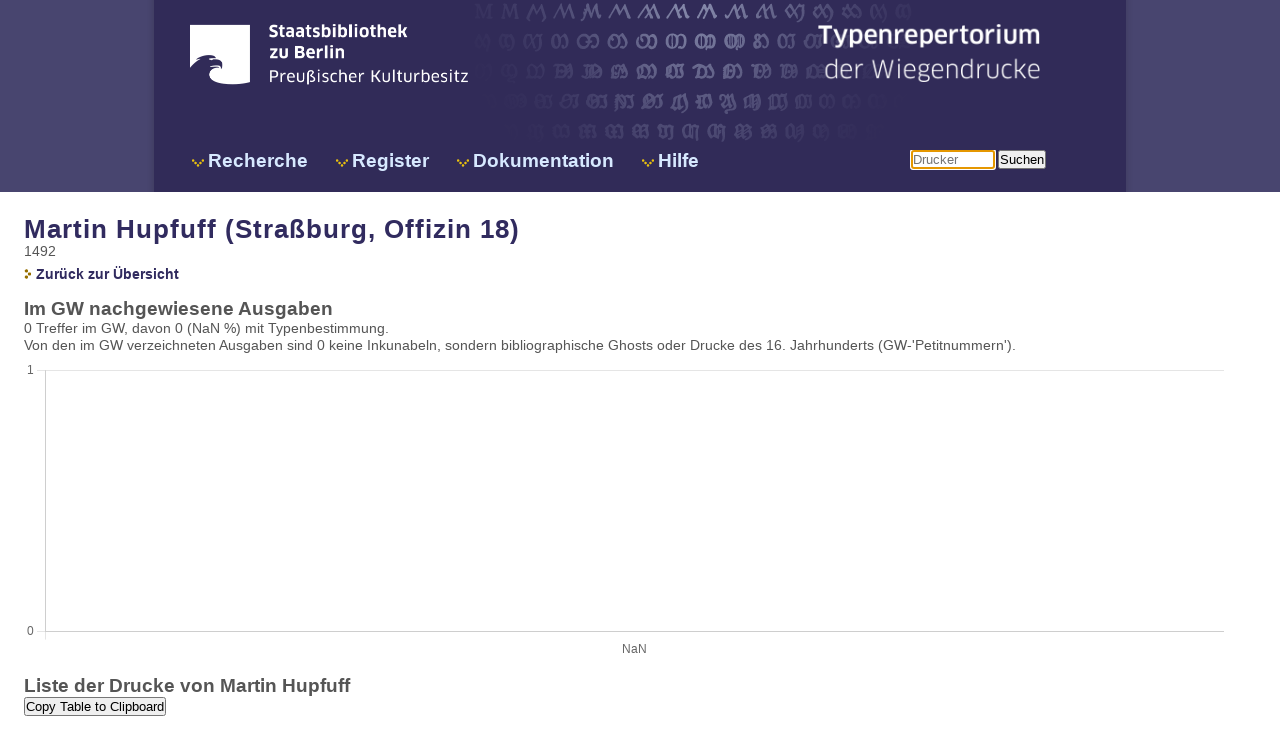

--- FILE ---
content_type: text/html;charset=utf-8
request_url: https://tw.staatsbibliothek-berlin.de/queries/editionlist.xql?mode=types&id=of0676
body_size: 3460
content:
<?xml version="1.0" encoding="UTF-8"?>
<!DOCTYPE html PUBLIC "-//W3C//DTD XHTML 1.1//EN" "http://www.w3.org/TR/xhtml11/DTD/xhtml11.dtd">
<html>
    <head>
        <script type="text/javascript" src="../js/tw.js"></script>
        <script type="text/javascript" src="../js/sorttable.js"></script>
        <script type="text/javascript" src="https://cdn.jsdelivr.net/npm/chart.js"></script>
        <title>TW - Drucke von of0676 (Martin Hupfuff)</title>
        <meta http-equiv="Content-Type" content="text/xhtml; charset=UTF-8" />
        <link rel="shortcut icon" href="../style/favicon.ico" />
        <link rel="icon" href="../style/favicon.ico" />
        <link rel="stylesheet" type="text/css" href="../style/sbb_main.css" />
        <link rel="stylesheet" type="text/css" href="../style/sbb_main.css" media="print" />
        <link rel="stylesheet" type="text/css" href="../style/sbb_styles.css" media="screen" />
        <link rel="stylesheet" type="text/css" href="../style/tw.css" />
    </head>
    <body>
        <div id="header-wrapper">
    
    <div id="header">
        <div class="top">
            <div class="ident">
                <div class="logo">
                    <a href="http://staatsbibliothek-berlin.de" target="_blank" title="Staatsbibliothek zu Berlin">
                        <img alt="Staatsbibliothek zu Berlin" src="../img/logo_sbb.png" />
                    </a>
                </div>
            </div>
            <div class="navigation-top">
                <a href="../html/index.xql" title="Typenrepertorium der Wiegendrucke">
                    <h1>Typenrepertorium der Wiegendrucke</h1>
                </a>
            </div>
            <div class="clear"></div>
        </div>
        <div class="navigation-main">
            <ul class="nav">
                <li class="first">
                    <a href="../html/searches.xql" onfocus="blurLink(this);">Recherche</a>
                    <ul>
                        <li>
                            <a href="../html/type.xql" onfocus="blurLink(this);">Suche nach Drucktypen</a>
                        </li>
                        <li>
                            <a href="../html/office.xql" onfocus="blurLink(this);">Suche nach Offizinen</a>
                        </li>
                        <li>
                            <a href="../html/material.xql" onfocus="blurLink(this);">Suche nach Initialen oder Druckermarken</a>
                        </li>
                        <li>
                            <a href="../html/gft.xql" onfocus="blurLink(this);">Suche GfT-Tafeln</a>
                        </li>
                        <li>
                            <a href="../html/map.xql" onfocus="blurLink(this);">Geographische Suche</a>
                        </li>
                    </ul>
                </li>
                <li>
                    <a href="../html/indexes.xql" onfocus="blurLink(this);">Register</a>
                    <ul>
                        <li>
                            <a href="../queries/alloffices.xql" onfocus="blurLink(this);">Alle Offizinen</a>
                        </li>
                        <li>
                            <a href="../html/alltypes.xql" onfocus="blurLink(this);">Alle Drucktypen</a>
                        </li>
                        <li>
                            <a href="../html/allinitials.xql" onfocus="blurLink(this);">Alle Initialen</a>
                        </li>
                        <li>
                            <a href="../html/allsignets.xql" onfocus="blurLink(this);">Alle Druckermarken</a>
                        </li>
                    </ul>
                </li>
                <li>
                    <a href="../html/contents.xql" onfocus="blurLink(this);">Dokumentation</a>
                    <ul>
                        <li>
                            <a href="../html/contents.xql" onfocus="blurLink(this);">Inhalt der Datenbank</a>
                        </li>
                        <li>
                            <a href="../html/haebler.xql" onfocus="blurLink(this);">Haeblers Einführung in das Typenrepertorium</a>
                        </li>
                        <li>
                            <a href="../html/mshapes.xql" onfocus="blurLink(this);">Die Tabelle der M- und Qu-Formen</a>
                        </li>
                    </ul>
                </li>
                <li class="last">
                    <a href="../html/help.xql" onfocus="blurLink(this);">Hilfe</a>
                </li>
            </ul>
            <div class="quicksearch">
                <form action="../queries/officequery.xql" method="get">
                    <input type="text" placeholder="Drucker" name="printer" autofocus="true" />
                    <button type="submit">Suchen</button>
                </form>
            </div>
        </div>
    </div>
</div>
        <div class="content">
            <div class="editionlist">
                <h2><a href="https://tw.staatsbibliothek-berlin.de/of0676">Martin Hupfuff (Straßburg, Offizin 18)</a></h2>
                <div class="para"><span class="existdate">1492</span></div>
                <div class="para"><a class="intern" href="https://tw.staatsbibliothek-berlin.de/of0676">Zurück zur Übersicht</a></div>
                <div id="content" style="width:1200px;">
                    <h3>Im GW nachgewiesene Ausgaben</h3>
                    <div class="para">0 Treffer im GW, davon 0 (NaN %) mit Typenbestimmung.<br />Von den im GW verzeichneten Ausgaben sind 0 keine Inkunabeln, sondern bibliographische Ghosts oder Drucke des 16. Jahrhunderts (GW-'Petitnummern').</div>
                    <canvas id="myChart" style="width:1200px;height:300px;"></canvas>
                </div>
                <div class="content">
                    <h3>Liste der Drucke von Martin Hupfuff</h3><input type="button" id="btnCopy" value="Copy Table to Clipboard" onClick="copytable('editionlist')" />
                    <table class="editionlist" id="editionlist">
                        <thead>
                            <tr>
                                <th scope="col" class="gwid">GW-Nr <input type="button" title="Petit-Nummern ausblenden" id="filterXp" class="filterOff" onclick="toggleFilterXp()" /></th>
                                <th scope="col" class="title">Titel</th>
                                <th scope="col" class="format">Format</th>
                                <th scope="col" class="size">Umfang</th>
                                <th scope="col" class="year">Jahr</th>
                                <th scope="col" class="repros">Digitalisat(e) <input type="button" title="Nur Drucke mit Digitalisat anzeigen" id="filterrepros" class="filterOff" onclick="toggleFilter('repros')" /></th>
                            </tr>
                        </thead>
                        <tbody></tbody>
                    </table>
                </div>
                <h4>Erläuterungen</h4>
                <div class="para">
                    <ul>
                        <li>Die Daten sind aus dem aktuellen Stand des
                        <a class="extern" href="https://www.gesamtkatalogderwiegendrucke.de">Gesamtkatalog der Wiegendrucke</a> (GW) extrahiert. Bitte beachten Sie, dass die mit "M" 
                        beginnenden Nummern aus dem GW-Manuskript übernommen und noch nicht endgültig bearbeitet sind. Hier fehlen z.T. Daten zu Typen bzw. typographischem Material, Druckerzuweisungen und Datierungen 
                        können sich noch ändern, und die Verzeichnung bibliographischer Ghosts ist in diesem Bereich nicht ausgeschlossen.</li>
                        <li>Falls Namensansetzungen in GW und TW voneinander abweichen, werden möglicherweise keine oder nicht alle Drucke gefunden. 
                        Sollten Ihnen Fehler oder Unstimmigkeiten auffallen, wenden Sie sich bitte gerne an die <a href="mailto:gw@sbb.spk-berlin.de">GW-Redaktion</a>.
                    </li>
                        <li>Farbig unterlegte Felder bedeuten, dass im GW für den entsprechenden Druck bereits Typen bzw. Initialen bestimmt worden sind. 
                        Die grün markierten Typen werden im Druck verwendet, die rot markierten Typen nicht.</li>
                        <li>Weiß unterlegte Felder bedeuten, dass für den Druck im GW noch keine Typen und Initialen bestimmt wurden.</li>
                        <li>Die Liste ist chronologisch sortiert. Drucke, die im GW noch ohne Druckdatum verzeichnet sind, stehen am Ende der Liste.</li>
                        <li>Für die Weiterverarbeitung der Daten (z.B. in Excel) können Sie die Tabelle ohne die Formatierungen in die Zwischenablage kopieren.</li>
                    </ul>
                </div>
                <div class="para"><br /></div>
            </div>
        </div>
        <div>
            <script type="text/javascript">const labels = ['NaN'];const data = {
                    labels: labels,
                    datasets: [{
                      label: '',
                      backgroundColor: 'rgb(0, 0, 0)',
                      borderColor: 'rgb(255, 255, 255)',
                      data: [0],
                        }]
                      };</script>
            <script type="text/javascript">
                var chart = new Chart(myChart, {
                type: 'bar',
                data: data,
                options: {
                    scales: {
                        y: {
                            type: 'linear',
                            ticks: {
                                precision: 0, 
                                stepSize: 1
                            }
                        }
                    }, 
                    
                    plugins: {
                    legend: {
                    display: false
                    }
                    }
                }
                
                });
            </script>
        </div>
        <div id="footer-wrapper">
    <div id="footer">
        <div class="sbb">
            <div class="link-list-container">
                <div class="link-list left">
                    <ul class="linklist">
                        <li>
                            <a href="../html/help.xql">Hilfe</a>
                        </li>
                    </ul>
                </div>
                <div class="link-list left">
                    <ul class="linklist">
                        <li>
                            <a href="../html/contents.xql">Dokumentation</a>
                        </li>
                    </ul>
                </div>
            </div>
            <div class="link-list-container right">
                <div class="link-list left">
                    <ul class="linklist">
                        <li>
                            <a href="../html/kontakt.xql">Kontakt</a>
                        </li>
                        <li>
                            <a href="http://www.gesamtkatalogderwiegendrucke.de/" target="_blank">Gesamtkatalog der Wiegendrucke</a>
                        </li>
                        <li>
                            <a href="http://staatsbibliothek-berlin.de/die-staatsbibliothek/abteilungen/handschriften/inkunabeln-wiegendrucke/" target="_blank">Inkunabelreferat der SBB</a>
                        </li>
                    </ul>
                </div>
                <div class="link-list left">
                    <ul class="linklist">
                        <li>
                            <a href="https://staatsbibliothek-berlin.de/extras/allgemeines/impressum/datenschutz-privacy-policy">Datenschutz</a>
                        </li>
                    </ul>
                </div>
                <div class="link-list"></div>
                <div style="clear: both;"></div>
            </div>
            <div class="clear"></div>
        </div>
        
        <div class="spk">
            <div class="logo-spk">
                <a href="http://hv.spk-berlin.de" title="Stiftung Preussischer Kulturbesitz" style="background: none; padding: 0" target="_blank">
                    <img src="../zentrale_seiten/gfx/logo_spk.png" alt="SPK" />
                </a>
            </div>
            <div class="link-list-container-spk">
                <ul class="linklist">
                    <li>
                        <a href="http://www.smb.museum" target="_blank">Staatliche Museen zu
                    Berlin</a>
                    </li>
                    <li>
                        <a href="http://staatsbibliothek-berlin.de" target="_blank">Staatsbibliothek zu
                    Berlin</a>
                    </li>
                    <li>
                        <a href="http://www.gsta.spk-berlin.de" target="_blank">Geheimes Staatsarchiv
                    PK</a>
                    </li>
                    <li>
                        <a href="http://www.iai.spk-berlin.de" target="_blank">Ibero-Amerikanisches
                    Institut</a>
                    </li>
                    <li>
                        <a href="http://www.sim.spk-berlin.de" target="_blank">Staatliches Institut für
                    Musikforschung</a>
                    </li>
                </ul>
            </div>
        </div>
        <div class="clear"></div>
    </div>
    <script type="text/javascript">
        var _paq = window._paq || [];
        _paq.push(['trackPageView']);
        _paq.push(['enableLinkTracking']);
        
        (function() {
        var u="https://webstats.sbb.berlin/";
        _paq.push(['setTrackerUrl', u+'matomo.php']);
        _paq.push(['setSiteId', '8']);
        var d=document, g=d.createElement('script'), s=d.getElementsByTagName('script')[0];
        g.type='text/javascript'; g.async=true; g.defer=true; g.src=u+'matomo.js'; s.parentNode.insertBefore(g,s);
        })();
    </script>
</div>
    </body>
</html>

--- FILE ---
content_type: text/css; charset=UTF-8
request_url: https://tw.staatsbibliothek-berlin.de/style/sbb_main.css
body_size: 6043
content:
html{
    height:100%;
    margin:0 0 1px 0;
    padding:0;
}
body{
    height:100%;
    margin:0 0 1px 0;
    padding:0;
    color:#555555;
    font-size:14px;
    font-family:Calibri, "PT Sans", "Lucida Grande", Arial, sans-serif;
    line-height:17px;
}

/* Reset CSS definitions */
*{
    margin:0;
    padding:0;
}
img{
    border:0;
}

/* Main container */
div#container{
    background:#808080;
}

/* Main part wrapper */
div#header-wrapper{
    background:url(../zentrale_seiten/gfx/header_background_shadow.png) repeat-y center #48456f;
}
div#preface-top-wrapper{
    background:url(../zentrale_seiten/gfx/preface_background_shadow.png) repeat-y center #f5f3ef;
}
div#main-wrapper{
    background:url(../zentrale_seiten/gfx/main_background_shadow.png) repeat-y center #fff;
}
div#preface-bottom-wrapper{
    background:url(../zentrale_seiten/gfx/preface_background_shadow.png) repeat-y center #f5f3ef;
}
div#footer-wrapper{
    background:url(../zentrale_seiten/gfx/footer_background_shadow.png) repeat-y center #48456f;
}

/* Main part container */
div#header{
    width:906px;
    height:264px;
    margin:0 auto;
    padding:0 30px 0 36px;
    background:url(../zentrale_seiten/gfx/header.png) no-repeat #312b58;
    color:#f5f3ef;
    font-size:12px;
    line-height:17px;
}
div#preface-top{
    width:906px;
    height:32px;
    margin:0 auto;
    padding:0 30px 0 36px;
    background:#efebe4;
    line-height:30px;
    overflow:hidden;
}
div#main{
    width:906px;
    margin:0 auto;
    padding:24px 30px 40px 36px;
    background:#fff;
}
div#preface-bottom{
    width:972px;
    height:16px;
    margin:0 auto;
    background:#efebe4;
}
div#footer{
    width:906px;
    margin:0 auto;
    padding:28px 30px 36px 36px;
    background:#312b58;
    color:#ffffff;
    font-size:12px;
    line-height:14px;
}

/* Link definitions */
a{
    color:#312b5f;
    font-weight:bold;
    text-decoration:none;
}
a:hover,
a.active{
    color:#966f00;
}

div#header a,
div#footer a{
    color:#d7e9ff;
}
div#header a:hover,
div#footer a:hover{
    color:#ebc20d;
}
div#header div.top div.search a.search{
    display:block;
    float:left;
    width:28px;
    height:28px;
    background:url(../zentrale_seiten/gfx/icon_suche.png) no-repeat scroll 0 0 transparent;
}
div#header div.top div.search a.search:hover{
    background:url(../zentrale_seiten/gfx/icon_suche_hover.png) no-repeat scroll 0 0 transparent;
}
/*div.content a.h3 { background: url(../zentrale_seiten/gfx/icon_link_uebersichtsseite_18x18.png) no-repeat scroll 100% 2px transparent; padding: 0 20px 0 0; }*/
div.content h3 a,
div.content-no-sidebar h3 a{
    background:url(../zentrale_seiten/gfx/icon_link_uebersichtsseite_18x18.png) no-repeat scroll 100% 4px transparent;
    padding:0 20px 0 0;
}
/*div.content a.intern { padding: 0 0 0 16px; background: url(../gfx/icon_link-intern_14x14.png) no-repeat scroll 0 1px transparent; }*/
div.content a.intern,
div.content-no-sidebar a.intern{
    padding:0 0 0 12px;
    background:url(../zentrale_seiten/gfx/icon_link-intern_14x14.png) no-repeat scroll -4px 1px transparent;
}
div.content a.intern.newstitle,
div.content-no-sidebar a.intern.newstitle{
    display:block;
    margin:10px 0 18px 0;
}
div.content a.extern,
div.content-no-sidebar a.extern{
    padding:0 0 0 12px;
    background:url(../zentrale_seiten/gfx/icon_link-extern_14x14.png) no-repeat scroll -3px 2px transparent;
}
div.content a.dropdown,
div.content-no-sidebar a.dropdown,
div.content a.down,
div.content-no-sidebar a.down{
    padding:0 0 0 14px;
    background:url(../zentrale_seiten/gfx/icon_link-dropdown_14x14.png) no-repeat scroll -2px 1px transparent;
}
div.content a.mail,
div.content-no-sidebar a.mail{
    padding:0 0 0 16px;
    background:url(../zentrale_seiten/gfx/icon_link-email_14x14.png) no-repeat scroll -1px 1px transparent;
}
div.content a.pdf,
div.content-no-sidebar a.pdf{
    padding:0 0 0 14px;
    background:url(../zentrale_seiten/gfx/icon_link-pdf_14x14.png) no-repeat scroll -2px 1px transparent;
}
div.content a.audio,
div.content-no-sidebar a.audio{
    padding:0 0 0 14px;
    background:url(../zentrale_seiten/gfx/icon_link-audio_14x14.png) no-repeat scroll -2px 1px transparent;
}
div.content a.video,
div.content-no-sidebar a.video{
    padding:0 0 0 14px;
    background:url(../zentrale_seiten/gfx/icon_link-video_14x14.png) no-repeat scroll -2px 1px transparent;
}
div.content a.download,
div.content-no-sidebar a.download{
    padding:0 0 0 14px;
    background:url(../zentrale_seiten/gfx/icon_link-file_14x14.png) no-repeat scroll -2px 1px transparent;
}
/*div.sidebar a.intern { padding: 0 0 0 13px; background: url(../gfx/icon_link-intern_11x11.png) no-repeat scroll 0 1px transparent; }*/
div.sidebar a.intern{
    padding:0 0 0 11px;
    background:url(../zentrale_seiten/gfx/icon_link-intern_11x11.png) no-repeat scroll -2px 1px transparent;
}
/*div.sidebar a.extern { padding: 0 0 0 13px; background: url(../gfx/icon_link-extern_11x11.png) no-repeat scroll 0 1px transparent; }*/
div.sidebar a.extern{
    padding:0 0 0 11px;
    background:url(../zentrale_seiten/gfx/icon_link-extern_11x11.png) no-repeat scroll -2px 1px transparent;
}
/*div.sidebar a.pdf { padding: 0 0 0 13px; background: url(../gfx/icon_link-pdf_11x11.png) no-repeat scroll 0 1px transparent; }*/
div.sidebar a.mail{
    padding:0 0 0 14px;
    background:url(../zentrale_seiten/gfx/icon_link-email_11x11.png) no-repeat scroll 0 1px transparent;
}
div.sidebar a.pdf{
    padding:0 0 0 12px;
    background:url(../zentrale_seiten/gfx/icon_link-pdf_11x11.png) no-repeat scroll -1px 1px transparent;
}
div.sidebar a.audio{
    padding:0 0 0 12px;
    background:url(../zentrale_seiten/gfx/icon_link-audio_11x11.png) no-repeat scroll -1px 1px transparent;
}
div.sidebar a.video{
    padding:0 0 0 12px;
    background:url(../zentrale_seiten/gfx/icon_link-video_11x11.png) no-repeat scroll -1px 1px transparent;
}
div.sidebar a.download{
    padding:0 0 0 12px;
    background:url(../zentrale_seiten/gfx/icon_link-file_11x11.png) no-repeat scroll -1px 1px transparent;
}
div.sidebar a.dropdown,
div.sidebar a.down{
    display:block;
    margin:0 0 0 8px;
    padding:0 0 0 13px;
    background:url(../zentrale_seiten/gfx/icon_link-dropdown_11x11.png) no-repeat scroll 0 1px transparent;
}
/*div.sidebar a.footer { padding: 0 0 0 13px; background: url(../gfx/icon_link-footer_11x11.png) no-repeat scroll 0 1px transparent; }*/
div.sidebar a.jump{
    padding:0 0 0 11px;
    background:url(../zentrale_seiten/gfx/icon_link-footer_11x11.png) no-repeat scroll -2px 1px transparent;
}
/*div#footer a { padding: 0 0 0 13px; background: url(../gfx/icon_link-in-footer_11x11.png) no-repeat scroll 0 3px transparent; }*/
div#main div.sidebar div.social a.icon{
    display:block;
    float:left;
    margin:0 4px 0 0;
}
div#footer a{
    padding:0 0 0 11px;
    background:url(../zentrale_seiten/gfx/icon_link-in-footer_11x11.png) no-repeat scroll -2px 1px transparent;
}

/* Headline definitions */
h1{
    color:#312b58;
    font-size:32px;
    font-weight:bold;
    line-height:38px;
    letter-spacing:1px;
}
h2{
    color:#312b58;
    font-size:26px;
    font-weight:bold;
    line-height:26px;
    letter-spacing:1px;
}
h3{
    font-size:19px;
    font-weight:bold;
    line-height:21px;
}
h4{
    font-size:15px;
    font-weight:bold;
    line-height:17px;
    margin:0 0 8px 0;
}
h5{
    font-weight:bold;
}

h2.dep-hw{
    background:url(../zentrale_seiten/gfx/icon_abteilung-handschriften.png) no-repeat scroll 0 0 transparent;
    padding:0 0 0 44px;
    line-height:36px;
}
h2.dep-hp{
    background:url(../zentrale_seiten/gfx/icon_abteilung-druck.png) no-repeat scroll 0 0 transparent;
    padding:0 0 0 44px;
    line-height:36px;
}
h2.dep-c{
    background:url(../zentrale_seiten/gfx/icon_abteilung-karten.png) no-repeat scroll 0 0 transparent;
    padding:0 0 0 44px;
    line-height:36px;
}
h2.dep-cay{
    background:url(../zentrale_seiten/gfx/icon_abteilung-jugendbuch.png) no-repeat scroll 0 0 transparent;
    padding:0 0 0 44px;
    line-height:36px;
}
h2.dep-m{
    background:url(../zentrale_seiten/gfx/icon_abteilung-noten.png) no-repeat scroll 0 0 transparent;
    padding:0 0 0 44px;
    line-height:36px;
}
h2.dep-o{
    background:url(../zentrale_seiten/gfx/icon_abteilung-orient.png) no-repeat scroll 0 0 transparent;
    padding:0 0 0 44px;
    line-height:36px;
}
h2.dep-ea{
    background:url(../zentrale_seiten/gfx/icon_abteilung-asien.png) no-repeat scroll 0 0 transparent;
    padding:0 0 0 44px;
    line-height:36px;
}
h2.dep-ee{
    background:url(../zentrale_seiten/gfx/icon_abteilung-osteuropa.png) no-repeat scroll 0 0 transparent;
    padding:0 0 0 44px;
    line-height:36px;
}
h2.dep-np{
    background:url(../zentrale_seiten/gfx/icon_abteilung-zeitungen.png) no-repeat scroll 0 0 transparent;
    padding:0 0 0 44px;
    line-height:36px;
}

div.content h3{
    margin:0 0 10px 0;
}
div.home div.content div.more-wrapper h3{
    border-bottom:1px solid #c1c1c1;
    padding:0 0 10px 0;
}
div.sidebar h1{
    color:#555555;
    font-size:16px;
    font-weight:bold;
    line-height:18px;
    letter-spacing:normal;
    margin:0 0 12px 0;
}
div.sidebar h2{
    color:#555555;
    font-size:13px;
    font-weight:bold;
    line-height:14px;
    letter-spacing:normal;
    margin:4px 0 6px 0;
}
div.sidebar h3{
    color:#555555;
    font-weight:bold;
}
div#footer h1{
    color:#f5f3ef;
    font-size:15px;
    font-weight:bold;
    line-height:17px;
    letter-spacing:normal;
}

/*div#container.home h3 { padding: 0 0 40px 0; }*/

/* Misc definitions */
hr{
    color:transparent;
    background:transparent;
    border:0;
    border-bottom:1px solid #c1c1c1;
    height:0px;
    margin:0 0 11px 0;
}
hr.light{
    color:transparent;
    background:transparent;
    border:0;
    border-bottom:1px solid #888cac;
    height:0px;
}
div.sidebar hr{
    margin:16px 0 16px 0;
}
div.sidebar hr.top{
    margin:20px 0 16px 0;
}
div.sidebar span.dropdown{
    line-height:20px;
    vertical-align:top;
}
div.sidebar dl{
    margin-bottom:0 !important;
}
div#footer hr.light{
    margin-bottom:22px;
}
p.bold{
    font-weight:bold;
}
p.search-label{
    float:left;
    font-size:18px;
    font-weight:bold;
} /* header mod */
div#container.home div.content p.info{
    margin:10px 0 16px 0;
}
div#container.home div.content div.linkblock{
    margin:0 0 24px 0;
}
label.search{
    color:#d7e9ff;
    font-size:14px;
    font-weight:bold;
    line-height:normal;
    letter-spacing:normal;
    margin:0 12px 0 0;
}
ul.linklist{
    list-style-type:none;
}
div#footer ul.linklist{
    line-height:15px;
}

div.navigation-top ul.linklist li{
    line-height:17px;
    margin:0;
}
div.navigation-top ul.linklist li.first{
    line-height:10px;
    margin:0 0 3px 0;
}
div.navigation-top ul.linklist li.last{
    line-height:17px;
    margin:3px 0 0 0;
}

ul.linklist.sidebar{
    margin:0 0 12px 0;
}
ul.linklist.sidebar li{
    margin:0 0 6px 0;
}
ul.linklist.sidebar li.last{
    margin:0;
}
ul.linklist.sidebar-last{
    margin:0 0 16px 0;
}

.invisible{
    display:none;
}
.unsichtbar{
    display:none;
}
.clear{
    clear:both;
}

/* Formulare und Eingabemasken */
label{
    cursor:pointer;
}
label.search:hover{
    color:#ebc20d;
}
input{
    font-family:Calibri, "PT Sans", "Lucida Grande", Arial, sans-serif;
}
input[type = "submit"]{
    background:none repeat scroll 0 0 #f5f3ef;
    border:1px dotted #312b5f;
    color:#312b5f;
    font-size:14px;
    font-weight:bold;
    cursor:pointer;
    padding:2px;
}
input[type = "reset"]{
    background:none repeat scroll 0 0 #f5f3ef;
    border:1px dotted #312b5f;
    color:#312b5f;
    font-size:14px;
    font-weight:bold;
    cursor:pointer;
    padding:2px;
}
fieldset{
    padding:8px;
    border:1px solid #c1c1c1;
}

div.content form,
div.content-no-sidebar form{
    margin:0 0 20px 0;
}
select.selectsearchfilms{
    display:inline;
    margin:0;
    max-width:100px;
}
input.phrasesearchfilms{
    display:inline;
    width:300px;
    margin:0 0 0 10px;
}
input.submitsearchfilms{
    display:inline;
    margin:0 0 0 10px;
}
select.selectchoosefilms{
    display:inline;
    margin:0 0 10px 0;
    max-width:300px;
}
input.submitchoosefilms{
    display:inline;
    margin:0 0 10px 0;
}

select.selectsearchtitles{
    display:inline;
    margin:0;
    max-width:100px;
}
input.phrasesearchtitles{
    display:inline;
    width:300px;
    margin:0;
}
input.submitsearchtitles{
    display:inline;
    margin:0 0 0 10px;
}
select.selectchoosetitles{
    display:inline;
    margin:0 0 10px 0;
    max-width:300px;
}
input.submitchoosetitles{
    display:inline;
    margin:0 0 10px 0;
}
input.submitchoosersbm{
    display:inline;
    margin:10px 0 0 -5px;
}

#searchProtocols{
    border:1px solid #c1c1c1;
    padding:10px 10px 10px 10px;
}
#searchProtocols p{
    padding:0 0 10px 0 !important;
    margin:0 !important;
}
#searchProtocols form{
    padding:0 0 6px 0 !important;
    margin:0 !important;
}
#chooseProtocols{
    border:1px solid #c1c1c1;
    padding:10px 10px 10px 10px;
    margin:0 0 20px 0;
}
#chooseProtocols p{
    padding:0 0 10px 0 !important;
    margin:0 !important;
}
#chooseProtocols form{
    padding:0 !important;
    margin:0 !important;
}
#chooseProtocols label{
    display:inline-block !important;
}
* + html #chooseProtocols label{
    margin:-27px 0 0 0;
} /* Fool around with Internet Exploder 7 */

/* Searchform for topographical cartographies plugin. */
input.phrasetopo{
    display:inline;
    width:350px;
}
input.submittopo{
    display:inline;
    margin:0 0 0 10px;
}
/* Upload form for topographical cartographies upload tool. */
input.csv{
    display:inline;
}
input.submitcsv{
    display:inline;
    margin:0 0 0 10px;
}



/* Tabellen */
.contenttable{
    border-collapse:collapse;
    margin:0 0 11px 1px;
}
.contenttable-0 th{
    border:1px solid #c1c1c1;
    font-weight:normal;
    text-align:left;
    background-color:#f5f3ef;
    padding:3px 2px 3px 2px;
}
.contenttable-0 td{
    border:1px solid #c1c1c1;
    padding:3px 2px 3px 2px;
}
.contenttable-1{
    width:99%;
}
.contenttable-1 th{
    border:1px solid #c1c1c1;
    font-weight:normal;
    text-align:left;
    background-color:#f5f3ef;
    padding:3px 2px 3px 2px;
}
.contenttable-1 td{
    border:1px solid #c1c1c1;
    padding:3px 2px 3px 2px;
}
.contenttable-2 th{
    font-weight:normal;
    text-align:left;
    background-color:#f5f3ef;
    padding:3px 2px 3px 2px;
}
.contenttable-2 td{
    padding:3px 2px 3px 2px;
}
.contenttable-3{
    width:99%;
}
.contenttable-3 th{
    font-weight:normal;
    text-align:left;
    background-color:#f5f3ef;
    padding:3px 2px 3px 2px;
}
.contenttable-3 td{
    padding:3px 2px 3px 2px;
}

.tx-sbbhandwritings-pi1 table{
    border:1px solid #c1c1c1;
}
.tx-sbbhandwritings-pi1 table td{
    border:1px solid #c1c1c1;
}
.tx-sbbhandwritings-pi2 table{
    border:1px solid #c1c1c1;
}
.tx-sbbhandwritings-pi2 table td{
    border:1px solid #c1c1c1;
}
.hw-specialtable{
    border-collapse:collapse;
    margin:0 0 11px 1px;
}
.hw-specialtable-0 th{
    border:1px solid #c1c1c1;
    font-weight:normal;
    text-align:left;
    background-color:#f5f3ef;
    padding:3px 2px 3px 2px;
}
.hw-specialtable-0 td{
    border:1px solid #c1c1c1;
    padding:3px 2px 3px 2px;
}
.hw-specialtable-1{
    width:99%;
}
.hw-specialtable-1 th{
    border:1px solid #c1c1c1;
    font-weight:normal;
    text-align:left;
    background-color:#f5f3ef;
    padding:3px 2px 3px 2px;
}
.hw-specialtable-1 td{
    border:1px solid #c1c1c1;
    padding:3px 2px 3px 2px;
}
.hw-specialtable-2 th{
    font-weight:normal;
    text-align:left;
    background-color:#f5f3ef;
    padding:3px 2px 3px 2px;
}
.hw-specialtable-2 td{
    padding:3px 2px 3px 2px;
}
.hw-specialtable-3{
    width:99%;
}
.hw-specialtable-3 th{
    font-weight:normal;
    text-align:left;
    background-color:#f5f3ef;
    padding:3px 2px 3px 2px;
}
.hw-specialtable-3 td{
    padding:3px 2px 3px 2px;
}

.tx_sbbcartography_pi1 table{
    border:1px solid #c1c1c1;
}
.tx_sbbcartography_pi1 table td{
    border:1px solid #c1c1c1;
}
.nd-specialtable{
    border-collapse:collapse;
    margin:0 0 11px 1px;
}
.nd-specialtable-0{
    width:99%
}
/*.nd-specialtable-0 th a.down:link, .nd-specialtable-0 th a.down:visited { background: url(../zentrale_seiten/zeitungsabteilung/pix/pfeil_menue_down_639A9C.gif) -2px 4px no-repeat; padding: 0 0 0 12px; }*/
.nd-specialtable-0 th{
    border:1px solid #c1c1c1;
    font-weight:normal;
    text-align:left;
    background-color:#f5f3ef;
    padding:3px 2px 3px 2px;
    vertical-align:top;
}
.nd-specialtable-0 td{
    border:1px solid #c1c1c1;
    padding:3px 2px 3px 2px;
    vertical-align:top;
}
.nd-specialtable-1{
    border:1px solid #c1c1c1;
    width:100%;
}
.nd-specialtable-1 th{
    border:0;
    font-weight:normal;
    text-align:left;
    background-color:#f5f3ef;
    padding:3px 2px 3px 2px;
}
.nd-specialtable-1 td{
    border:0;
    padding:3px 2px 3px 2px;
}
.nd-specialtable-2{
    border-collapse:collapse;
    width:100%;
    padding:0;
    margin:0;
}
.nd-specialtable-2 th{
    border:0;
    font-weight:normal;
    text-align:left;
    background-color:#f5f3ef;
    padding:0;
}
.nd-specialtable-2 td{
    border:0;
    padding:0;
}
.nd-specialtable-3{
    width:99%;
}
.nd-specialtable-3 th{
    font-weight:normal;
    text-align:left;
    background-color:#f5f3ef;
    padding:3px 2px 3px 2px;
}
.nd-specialtable-3 td{
    padding:3px 2px 3px 2px;
}

.nd-specialtable-sub1{
    border:1px solid #c1c1c1;
    background-color:#cecfce !important;
}
.nd-specialtable-sub2{
    border:1px solid #c1c1c1;
    background-color:#efefef !important;
}
.nd-specialtable-sub3{
    padding:0 !important;
    margin:0 !important;
}
.nd-specialtable-sub4{
    height:1px;
    background-color:#efefef !important;
}

.rsbm-full{
    border:0;
    border-collapse:collapse;
    margin:0 0 11px 1px;
    width:99%;
}
.rsbm-full th{
    border:0;
    font-weight:normal;
    text-align:left;
    background-color:#fff;
    padding:3px 2px 3px 2px;
}
.rsbm-full td{
    border:1px solid #c1c1c1;
    font-weight:normal;
    background-color:#fff;
    padding:3px 2px 3px 2px;
}
.rsbm-full td.rsbm-full-left{
    background-color:#efefef;
    width:160px;
}

.tx-sbbnewacquisitions-pi1 table{
    border:1px solid #c1c1c1;
}
.tx-sbbnewacquisitions-pi1 table td{
    border:1px solid #c1c1c1;
}
.aquisitiontable{
    border-collapse:collapse;
    margin:0 0 11px 1px;
}
.aquisitiontable-0 th{
    border:1px solid #c1c1c1;
    font-weight:normal;
    text-align:left;
    background-color:#f5f3ef;
    padding:3px 2px 3px 2px;
}
.aquisitiontable-0 td{
    border:1px solid #c1c1c1;
    padding:3px 2px 3px 2px;
}
.aquisitiontable-1{
    width:99%;
}
.aquisitiontable-1 th{
    border:1px solid #c1c1c1;
    font-weight:normal;
    text-align:left;
    background-color:#f5f3ef;
    padding:3px 2px 3px 2px;
}
.aquisitiontable-1 td{
    border:1px solid #c1c1c1;
    padding:3px 2px 3px 2px;
}
.aquisitiontable-2 th{
    font-weight:normal;
    text-align:left;
    background-color:#f5f3ef;
    padding:3px 2px 3px 2px;
}
.aquisitiontable-2 td{
    padding:3px 2px 3px 2px;
}
.aquisitiontable-3{
    width:99%;
}
.aquisitiontable-3 th{
    font-weight:normal;
    text-align:left;
    background-color:#f5f3ef;
    padding:3px 2px 3px 2px;
}
.aquisitiontable-3 td{
    padding:3px 2px 3px 2px;
}

.tx_sbbcartography_pi1 table{
    border:1px solid #c1c1c1;
}
.tx_sbbcartography_pi1 table td{
    border:1px solid #c1c1c1;
}
.cd-specialtable{
    border-collapse:collapse;
    margin:0 0 11px 1px;
}
.cd-specialtable-0 th{
    border:1px solid #c1c1c1;
    font-weight:normal;
    text-align:left;
    background-color:#f5f3ef;
    padding:3px 2px 3px 2px;
}
.cd-specialtable-0 td{
    border:1px solid #c1c1c1;
    padding:3px 2px 3px 2px;
}
.cd-specialtable-1{
    width:99%;
}
.cd-specialtable-1 th{
    border:1px solid #c1c1c1;
    font-weight:normal;
    text-align:left;
    background-color:#f5f3ef;
    padding:3px 2px 3px 2px;
}
.cd-specialtable-1 td{
    border:1px solid #c1c1c1;
    padding:3px 2px 3px 2px;
}
.cd-specialtable-2{
    width:99%;
    padding:0;
    margin:0;
}
.cd-specialtable-2 th{
    border:0;
    font-weight:normal;
    text-align:left;
    background-color:#f5f3ef;
    padding:0;
}
.cd-specialtable-2 td{
    border:0;
    padding:0;
}
.cd-specialtable-3{
    width:99%;
}
.cd-specialtable-3 th{
    font-weight:normal;
    text-align:left;
    background-color:#f5f3ef;
    padding:3px 2px 3px 2px;
}
.cd-specialtable-3 td{
    padding:3px 2px 3px 2px;
}

td.right{
    text-align:right;
}
th.right{
    text-align:right;
}

/* #header elements */
div#header div.top{
    height:202px;
    padding:20px 0 0 0;
}
div#header div.top div.ident{
    float:left;
    width:435px;
    height:65px;
} /* header mod */
div#header div.top div.ident div.logo{
    position:absolute;
    top:24px;
    width: 278px;
    height: 61px;    
}
div#header div.top div.search{
    float:left;
    width:344px;
} /* header mod */
div#header div.top div.search p.radio{
    float:right;
    margin:0 22px 0 0;
} /* header mod */
div#header div.top div.search input.input{
    float:left;
    width:300px;
    height:18px;
    margin:0 6px 0 0;
    padding:4px;
    border:1px solid #b3b3b3;
    color:#312b58;
    font-size:18px;
} /* header mod */
div#header div.top div.navigation-top{
    float:right;
    margin:4px 0 0 0;
    padding:0 0 0 10px;
    border-left:1px solid #888cac;
    position: relative;
}
div#header div.navigation-main{
    height:42px;
    overflow:hidden;
}
div#header div.navigation-main ul.nav{
    margin:0;
    padding:0;
    list-style-type:none;
}
div#header div.navigation-main ul.nav ul{
    margin:0;
    padding:0;
    list-style-type:none;
}
div#header div.navigation-main ul.nav a{
    display:block;
}
div#header div.navigation-main ul.nav li{
    float:left;
    margin:0;
    padding:0 26px 0 0;
    background:url(../zentrale_seiten/gfx/icon_main-nav_dropdown_16x16.png) no-repeat scroll 0 5px transparent;
}
div#header div.navigation-main ul.nav li.last{
    margin:0;
}
div#header div.navigation-main ul.nav li a{
    height:42px;
    padding:0 0 0 18px;
    color:#d7e9ff;
    font-size:19px;
    font-weight:bold;
    line-height:normal;
    text-decoration:none;
}
div#header div.navigation-main ul.nav li a:hover{
    color:#ebc20d;
}
div#header div.navigation-main ul.nav li a.active{
    color:#ebc20d;
}

/* Diese Definition sorgt dafür, dass die Navigationsmenüs standardmäßig ausgeblendet sind */
div#header div.navigation-main ul.nav li ul{
    position:absolute;
    left:-999em;
    top:264px;
    z-index:999;
    background:#444070;
    padding:8px 20px 10px 20px;
} /* hier "padding" = innenabstand der sub-elements */

div#header div.navigation-main ul.nav li ul li{
    float:none;
    margin:0;
    background:none;
}
div#header div.navigation-main ul.nav li ul li a{
    height:auto;
    padding:0;
    color:#d7e9ff;
    font-size:14px;
    line-height:28px;
}
/*div#header div.navigation-main ul.nav li ul li a:hover { text-decoration: underline; }*/

/* Diese Definition sorgt dafür, dass die Navigationsmenüs beim Hovern ausgeklappt werden */
div#header div.navigation-main ul.nav li:hover ul{
    left:auto;
}

/* #preface-top elements */
div#preface-top div.breadcrumb{
    float:left;
    width:660px;
    padding:0 36px 0 0;
}
div#preface-top div.breadcrumb ul{
    list-style-type:none;
    margin:0 0 0 8px;
    padding:0;
}
div#preface-top div.breadcrumb ul li{
    float:left;
    padding:0 8px 0 17px;
    background:url(../zentrale_seiten/gfx/icon_breadcrumb-pfeil.png) no-repeat scroll 0 50% transparent;
}
div#preface-top div.breadcrumb ul li.first{
    background:url(../zentrale_seiten/gfx/icon_breadcrumb-start.png) no-repeat scroll 0 9px transparent;
}
div#preface-top div.language{
    float:left;
    width:180px;
    padding:0 0 0 30px;
}
/* div#preface-top div.language img.flag { margin: 0 8px 0 16px; } */
div#preface-top div.language img.flag{
    margin:0 8px 0 0;
} /* no font size selection atm */

/* #main elements */
div#main div.bg-wrapper{
    background:url(../zentrale_seiten/gfx/seperator-bg_content-sidebar.png) repeat-y scroll 0 0 #ffffff;
}
div#main div.content{
    float:left;
    width:660px;
    padding:0 36px 0 0;
}
div#main div.content div.naviside-wrapper{
    float:left;
    width:204px;
    margin:0 24px 0 0;
    padding:38px 0 0 0;
    overflow:hidden;
}
div#main div.content div.maincontent-wrapper{
    float:left;
    width:432px;
    overflow:hidden;
}
div#main div.content div.startheadline{
    min-height:20px;
    margin:0 0 16px 0;
}
div#container.home div.content div.slideshow-wrapper{
    width:660px;
    height:240px;
    margin:0 0 24px 0;
    overflow:hidden;
}
div#container.home div.content div.news-wrapper{
    float:left;
    width:204px;
    margin:0 24px 0 0;
    overflow:hidden;
}
div#container.home div.content div.more-wrapper{
    float:left;
    width:432px;
    overflow:hidden;
}
div#main div.sidebar{
    float:left;
    width:180px;
    padding:0 0 0 30px;
    font-size:12px;
    line-height:15px;
}
div#main div.sidebar div.print{
    float:left;
}
div#main div.sidebar div.social{
    float:right;
}
div#main div.sidebar div.social div.more{
    float:right;
    margin:4px 0 0 0;
}
div#main div.sidebar div.social div.more a.dropdown{
    line-height:12px;
}
div#main div.sidebar div.social div.more:hover div#bm_container{
    left:auto;
}
div#main div.sidebar div.print img{
    margin:0 4px 0 0;
}
div#main div.sidebar div.sidebarcontent{
}
div#main div.sidebar div.sidebarcontent div.house{
    margin:0 0 12px 0;
}

div#container.home div#main div.content p{
    margin:0 0 10px 0;
}
/*div#container.home div#main div.content div.tx-jfmulticontent-pi1 {  }*/
div.content ul,
div.content-no-sidebar ul,
div.sidebarcontent ul{
    margin:0;
    padding:0 0 10px 14px;
}
ul li{
    margin:0 0 2px 0;
}
div.sidebarcontent ul li{
    margin:0 0 3px 0;
}
div.content ul.noicon,
div.content-no-sidebar ul.noicon,
div.sidebarcontent ul.noicon{
    list-style-type:none;
}
div.content ul.noicon-noindent,
div.content-no-sidebar ul.noicon-noindent,
div.sidebarcontent ul.noicon-noindent{
    list-style-type:none;
    margin:0;
    padding:0 0 10px 0;
}
div.content ul.linksonly,
div.content-no-sidebar ul.linksonly,
div.sidebarcontent ul.linksonly{
    list-style-type:none;
    margin:0;
    padding:0 0 10px 0;
}
div.content ul.linksonly a,
div.content-no-sidebar ul.linksonly a,
div.sidebarcontent ul.linksonly a{
    display:block;
}
div.content ol,
div.content-no-sidebar ol,
div.sidebarcontent ol{
    margin:0;
    padding:0 0 10px 20px;
}
div.content p,
div.content-no-sidebar p{
    margin:0 0 10px 0;
}
div.sidebar div.sidebarcontent p{
    margin:0 0 10px 0;
}

/* #preface-bottom elements */

/* #footer elements */
div#footer div.sbb{
    float:left;
    margin:0 36px 0 0;
}
div#footer div.spk{
    float:left;
}

div#footer div.link-list-headline-left{
    float:left;
    width:318px;
    height:36px;
}
div#footer div.link-list-headline-right{
    float:left;
    width:318px;
    height:36px;
    padding:0 0 0 24px;
}
div#footer div.link-list-container{
    float:left;
    width:318px;
}
div#footer div.link-list-container.right{
    padding:0 0 0 24px;
}
div#footer div.link-list-container div.link-list{
    float:left;
}
div#footer div.link-list-container div.link-list ul li{
    margin:0 0 3px 0;
}
div#footer div.link-list-container div.link-list.left{
    padding:0 24px 0 0;
}
div#footer div.link-list-container div.link-list a{
    display:block;
}

div#footer div.spk div.logo-spk{
    margin:0 0 20px 0;
}


/*
 * HERE STARTS MODIFICATIONS AND DEFINITIONS FOR PAGE TYPE "ebene-2.html"
 */

/* side navigation */
ul.nav-side{
    font-size:15px;
    line-height:17px;
    list-style-type:none;
    margin:0 !important;
    padding:0 !important;
}
ul.nav-side ul.layer2{
    font-size:15px;
    line-height:17px;
    list-style-type:none;
    margin:7px 0 0 -4px !important;
    padding:0 0 2px !important;
}
ul.nav-side ul.layer3{
    font-size:15px;
    line-height:17px;
    list-style-type:none;
    margin:7px 0 0 -4px !important;
    padding:0 0 2px !important;
}
ul.nav-side ul.layer2 li,
ul.nav-side ul.layer3 li{
    margin:0 0 2px 0;
}
ul.nav-side li{
    background:url(../zentrale_seiten/gfx/icon_link-intern_14x14.png) no-repeat scroll 0 2px transparent;
    margin:0 0 11px 0;
    padding:0 0 0 16px;
}
ul.nav-side li.hassub{
    background:url(../zentrale_seiten/gfx/icon_link-dropdown_14x14.png) no-repeat scroll 0 2px transparent;
    margin:0 0 7px 0;
    padding:0 0 0 16px;
}


/*
 * HERE STARTS MODIFICATIONS AND DEFINITIONS FOR PAGE TYPE "ebene-3.html"
 */

/* add me */


/*
 * HERE STARTS MODIFICATIONS AND DEFINITIONS FOR PAGE TYPE "normal_no-sidebar"
 */

/* #main elements */
div#main div.content-no-sidebar{
    width:906px;
}
div#main div.content-no-sidebar div.startheadline{
    float:left;
    width:432px;
    min-height:20px;
    margin:0 0 16px 0;
    padding:0 36px 0 0;
}
div#main div.content-no-sidebar div.naviside-wrapper{
    float:left;
    width:204px;
    margin:0 24px 0 0;
    padding:38px 0 0 0;
    overflow:hidden;
}
div#main div.content-no-sidebar div.maincontent-wrapper{
    float:left;
    width:678px;
    overflow:hidden;
}


/*
 * SPECIFIC EXTENSIONS
 */

/* csc-loginform */
div.csc-loginform{
}
div.csc-loginform div.csc-mailform-field{
    margin:0 0 4px 0;
}
div.csc-loginform div.csc-mailform-field label{
    display:block;
    float:left;
    width:100px;
}
div.csc-loginform div.csc-mailform-field input[type = "submit"]{
    margin:0 0 0 100px;
}

/* tt_news */
div#container.home div.news-list-container div.news-list-item-headline a{
    padding:0 0 0 12px;
    background:url(../zentrale_seiten/gfx/icon_link-intern_14x14.png) no-repeat scroll -4px 1px transparent;
}
div#container.home div.news-list-container div.news-list-item-headline-mbe a{
    color:#cd0000;
    font-size:19px;
    line-height:21px;
    padding:0 20px 0 0;
    background:url(../zentrale_seiten/gfx/icon_link_uebersichtsseite_18x18.png) no-repeat scroll 100% 4px transparent;
}
div#container.home div.news-list-container div.news-list-item-headline-mbe a:hover{
    color:#966f00;
}
div#container.home div.news-list-container div.news-list-item-image{
    margin:0 0 10px 0;
}
div#container.home div.news-list-container div.news-list-item{
    margin:0 0 18px 0;
}

div#main div.sidebar div.sidebarcontent div.news-search-form input[type = "text"]{
    width:170px;
}
div#main div.sidebar div.sidebarcontent div.news-search-form input[type = "submit"]{
    margin:6px 0 0 0;
    font-size:12px;
}

div.news-single-item{
}
div.news-single-item div.news-single-img{
    float:left;
    margin:4px 8px 0 0;
}

div.news-list-item{
}
div.news-list-item div.news-list-item-left{
    float:left;
    margin:2px 8px 0 0;
}
div.news-list-item div.news-list-item-right{
}
div.news-list-item div.news-list-item-right a{
    background:url(../zentrale_seiten/gfx/icon_link-intern_14x14.png) no-repeat scroll -4px 1px transparent;
    padding:0 0 0 12px;
}
div.news-list-item div.news-list-item-over{
    margin:0 0 4px 0;
}
div.news-list-item div.news-list-item-below{
}
div.news-list-item div.news-list-item-below a{
    background:url(../zentrale_seiten/gfx/icon_link-intern_14x14.png) no-repeat scroll -4px 1px transparent;
    padding:0 0 0 12px;
}

/* jfmulticontent */
div.tx-jfmulticontent-pi1{
    margin:0 0 10px 0;
}

/* timtab_sociable */
div#bm_container{
    position:absolute;
    left:-999em;
}
div#bm_container div.tx-timtabsociable-pi1{
    float:left;
    height:20px;
    padding:16px 6px 18px 4px;
    background:url(../../../fileadmin/templates/zentrale_seiten/gfx/background_bookmarks_m.png) repeat-x scroll 0 0 #ffffff;
}
div#bm_container div.tx-timtabsociable-pi1 a{
    margin:0 4px 0 0;
}

/* libconnect */
ul.dbis-list{
}
ul.dbis-list li{
}

div.dbis-list-legend{
}
div.dbis-list-legend ul{
    list-style-type:none;
    padding-left:0;
}
div.dbis-list-legend ul li.dbis-list-legend-one{
    padding:0 0 0 26px;
    background:url(../../../typo3conf/ext/libconnect/templates/img/dbis-list_1.png) no-repeat scroll 0 4px transparent;
}
div.dbis-list-legend ul li.dbis-list-legend-two{
    padding:0 0 0 26px;
    background:url(../../../typo3conf/ext/libconnect/templates/img/dbis-list_2.png) no-repeat scroll 0 4px transparent;
}
div.dbis-list-legend ul li.dbis-list-legend-three{
    padding:0 0 0 26px;
    background:url(../../../typo3conf/ext/libconnect/templates/img/dbis-list_3.png) no-repeat scroll 0 4px transparent;
}
div.dbis-list-legend ul li.dbis-list-legend-four{
    padding:0 0 0 26px;
    background:url(../../../typo3conf/ext/libconnect/templates/img/dbis-list_germany.png) no-repeat scroll 0 4px transparent;
}
div.dbis-list-legend ul li.dbis-list-legend-five{
    padding:0 0 0 26px;
    background:url(../../../typo3conf/ext/libconnect/templates/img/ezb-list_euro.png) no-repeat scroll 0 4px transparent;
}
div.dbis-list-legend ul li.dbis-list-legend-eight{
    padding:0 0 0 26px;
    background:url(../../../typo3conf/ext/libconnect/templates/img/dbis-list_6.png) no-repeat scroll 0 4px transparent;
}
div.dbis-list-legend ul li.dbis-list-legend-nine{
    padding:0 0 0 26px;
}

ul.dbis-dblist{
    list-style-type:none;
    margin:0 !important;
    padding:0 !important;
}
ul.dbis-dblist li{
}
ul.dbis-dblist li a{
    display:block;
    margin:0 0 0 26px;
}
ul.dbis-dblist li img{
    float:left;
    position:relative;
    margin:4px 4px 0 0;
}

div.accordion-fce-wrapper{
}
div.accordion-fce-wrapper div.accordion-fce{
}
div.accordion-fce-wrapper div.accordion-fce h4{
    color:#312b5f;
    margin:0 0 2px 0;
    padding:0 0 0 20px;
    background:url(../../../fileadmin/templates/zentrale_seiten/gfx/ext/jfmulticontent/accordion_collapsed.png) no-repeat scroll 3px 3px #d7e9ff;
    font-size:14px;
    line-height:20px;
}
div.accordion-fce-wrapper div.accordion-fce h4:hover{
    color:#ffffff;
    background:url(../../../fileadmin/templates/zentrale_seiten/gfx/ext/jfmulticontent/accordion_collapsed_hover.png) no-repeat scroll 3px 3px #976f00;
    font-size:14px;
    line-height:20px;
}
div.accordion-fce-wrapper div.accordion-fce h4.active{
    color:#312b5f;
    margin:0 0 2px 0;
    padding:0 0 0 20px;
    background:url(../../../fileadmin/templates/zentrale_seiten/gfx/ext/jfmulticontent/accordion_expanded.png) no-repeat scroll 3px 3px #d7e9ff;
    font-size:14px;
    line-height:20px;
}
div.accordion-fce-wrapper div.accordion-fce h4.active:hover{
    color:#ffffff;
    background:url(../../../fileadmin/templates/zentrale_seiten/gfx/ext/jfmulticontent/accordion_expanded_hover.png) no-repeat scroll 3px 3px #976f00;
    font-size:14px;
    line-height:20px;
}
div.accordion-fce-wrapper div.accordion-fce div.accordion-content{
    padding:18px 16px 18px 16px;
}

div#dbis-detail{
}
div#dbis-detail a.dbis-research{
    display:block;
    margin:10px 0 0 0;
    padding:0 0 0 12px;
    background:url(../zentrale_seiten/gfx/icon_link-extern_14x14.png) no-repeat scroll -3px 1px transparent;
}
div#dbis-detail table.dbis-result-details{
}
div#dbis-detail table.dbis-result-details th{
    text-align:left;
    background-color:#f5f3ef;
    padding:3px 2px 3px 2px;
}
div#dbis-detail table.dbis-result-details td{
    padding:3px 2px 3px 2px;
}

div.datenbank-suche-wrapper{
}
div.datenbank-suche-wrapper input[type = "submit"]{
    margin:6px 0 0 0;
    font-size:12px;
}
div.datenbank-suche-wrapper p{
    margin:10px 0 10px 0 !important;
}

form.e-search{
}
form.e-search label{
    display:block;
}
form.e-search select#jq_type1,
form.e-search select#jq_type2,
form.e-search select#jq_type3,
form.e-search select#jq_type4{
    width:100px;
}
form.e-search div#dbis-extended-wrapper{
}

div.ezb-list-legend{
}
div.ezb-list-legend ul{
    list-style-type:none;
    padding-left:0;
}
div.ezb-list-legend ul li.ezb-list-legend-one{
    padding:0 0 0 26px;
    background:url(../../../typo3conf/ext/libconnect/templates/img/ezb-list_1.png) no-repeat scroll 0 4px transparent;
}
div.ezb-list-legend ul li.ezb-list-legend-two{
    padding:0 0 0 26px;
    background:url(../../../typo3conf/ext/libconnect/templates/img/ezb-list_2.png) no-repeat scroll 0 4px transparent;
}
div.ezb-list-legend ul li.ezb-list-legend-four{
    padding:0 0 0 26px;
    background:url(../../../typo3conf/ext/libconnect/templates/img/dbis-list_4.png) no-repeat scroll 0 4px transparent;
}
div.ezb-list-legend ul li.ezb-list-legend-six{
    padding:0 0 0 26px;
    background:url(../../../typo3conf/ext/libconnect/templates/img/ezb-list_6.png) no-repeat scroll 0 4px transparent;
}

div.ezb-navigation{
    margin:20px 0 20px 0;
}
div.ezb-navigation a{
    margin:0 1px 0 0;
    padding:1px;
    border:1px dotted #312b5f;
    background:#f5f3ef;
}

ul.ezb-list{
    list-style-type:none;
    margin:0 !important;
    padding:0 !important;
}
ul.ezb-list li{
}
ul.ezb-list li a{
    display:block;
    margin:0 0 0 26px;
}
ul.ezb-list li img{
    float:left;
    position:relative;
    margin:4px 4px 0 0;
}

div.ezb-list-output{
}
div.ezb-list-output h4{
    margin:10px 0 10px 0;
}

div#ezb-detail{
}
div#ezb-detail table.ezb-result-details{
    margin:10px 0 0 0;
}
div#ezb-detail table.ezb-result-details th{
    text-align:left;
    background-color:#f5f3ef;
    padding:3px 2px 3px 2px;
}
div#ezb-detail table.ezb-result-details td{
    padding:3px 2px 3px 2px;
}

/* sbb_digitalisierungsvorschlag */
div.tx-sbbdigitalisierungsvorschlag-pi1{
}
div.tx-sbbdigitalisierungsvorschlag-pi1 fieldset{
    margin:0 0 14px 0;
}

/* sbb_mffaecherfachinfo */
div.tx-sbbmffaecherfachinfo-pi1{
}
div.tx-sbbmffaecherfachinfo-pi1 fieldset{
    margin:0 0 14px 0;
}
div.tx-sbbmffaecherfachinfo-pi1 input,
textarea,
select{
    display:block;
}

/* Layout styles for tt_content section_frame image element used for image gallery like look */
div.maincontent-wrapper div.imggal-width{
}
div.maincontent-wrapper div.imggal-width div.csc-textpic{
}
div.maincontent-wrapper div.imggal-width div.csc-textpic div.csc-textpic-imagewrap{
    width:432px !important;
}

div.maincontent-wrapper div.imggal-width div.csc-textpic div.csc-textpic-imagewrap dl.csc-textpic-image{
    width:110px !important;
    height:110px;
    margin:0 12px 12px 0;
    padding:12px;
    overflow:hidden;
    border:1px solid #c1c1c1;
}
div.maincontent-wrapper div.imggal-width div.csc-textpic div.csc-textpic-imagewrap dl.csc-textpic-image dt{
    height:110px;
    display:table-cell;
    vertical-align:middle;
}
div.maincontent-wrapper div.imggal-width div.csc-textpic div.csc-textpic-imagewrap dl.csc-textpic-image dt img{
}

div.maincontent-wrapper div.imggal-width div.csc-textpic div.csc-textpic-imagewrap div.csc-textpic-imagerow{
    width:432px !important;
}
div.maincontent-wrapper div.imggal-width div.csc-textpic div.csc-textpic-imagewrap div.csc-textpic-imagerow dl.csc-textpic-image{
    width:110px !important;
    height:110px;
    margin:0 12px 12px 0;
    padding:12px;
    overflow:hidden;
    border:1px solid #c1c1c1;
}
div.maincontent-wrapper div.imggal-width div.csc-textpic div.csc-textpic-imagewrap div.csc-textpic-imagerow dl.csc-textpic-image dt{
    height:110px;
    display:table-cell;
    vertical-align:middle;
}
div.maincontent-wrapper div.imggal-width div.csc-textpic div.csc-textpic-imagewrap div.csc-textpic-imagerow dl.csc-textpic-image dt img{
}

div.maincontent-wrapper div.imggal-height{
}
div.maincontent-wrapper div.imggal-height div.csc-textpic{
}
div.maincontent-wrapper div.imggal-height div.csc-textpic div.csc-textpic-imagewrap{
    width:432px !important;
}

div.maincontent-wrapper div.imggal-height div.csc-textpic div.csc-textpic-imagewrap dl.csc-textpic-image{
    width:110px !important;
    height:110px;
    margin:0 12px 12px 0;
    padding:12px;
    overflow:hidden;
    border:1px solid #c1c1c1;
}
div.maincontent-wrapper div.imggal-height div.csc-textpic div.csc-textpic-imagewrap dl.csc-textpic-image dt{
    height:110px;
    display:block;
    vertical-align:middle;
    text-align:center;
}
div.maincontent-wrapper div.imggal-height div.csc-textpic div.csc-textpic-imagewrap dl.csc-textpic-image dt img{
}

div.maincontent-wrapper div.imggal-height div.csc-textpic div.csc-textpic-imagewrap div.csc-textpic-imagerow{
    width:432px !important;
}
div.maincontent-wrapper div.imggal-height div.csc-textpic div.csc-textpic-imagewrap div.csc-textpic-imagerow dl.csc-textpic-image{
    width:110px !important;
    height:110px;
    margin:0 12px 12px 0;
    padding:12px;
    overflow:hidden;
    border:1px solid #c1c1c1;
}
div.maincontent-wrapper div.imggal-height div.csc-textpic div.csc-textpic-imagewrap div.csc-textpic-imagerow dl.csc-textpic-image dt{
    height:110px;
    display:block;
    vertical-align:middle;
    text-align:center;
}
div.maincontent-wrapper div.imggal-height div.csc-textpic div.csc-textpic-imagewrap div.csc-textpic-imagerow dl.csc-textpic-image dt img{
}

/* overrides for EXT:perfectlightbox */
#sbCaption{
    width:90% !important;
}

/* changes for SBB styleguide 2020 */

#header .logo img {
    width: 100%;
    height: 100%;    
}

#header h1 {
    color: transparent;
    background: url('../img/typenrepertorium.png');
    background-size: cover;
    width: 278px;
    height: 61px;    
}

--- FILE ---
content_type: text/css; charset=UTF-8
request_url: https://tw.staatsbibliothek-berlin.de/style/sbb_styles.css
body_size: 462
content:
/* Überschriebene bzw. ergänzte Klassen der sbb-Stylesheets */

/* Höhe des Headers verringern und neues Hintergrundbild */
div#header{
    height:192px;
    background:no-repeat #312b58;
    background-image:url('../img/header_tw.png');
    z-index:0;
}

div#header div.top{
    height:130px;
    padding:20px 0 0 0;
}

div#header div.top div.navigation-top {
    border-left: none;
}


#header h1 {
    background-size:80%;
    background-repeat:no-repeat;
}

div#header div.navigation-main ul.nav li ul{
    top:192px;
}

/* Minimalhöhe des main-containers setzen, damit der footer bei wenig gefüllten Seiten nicht zu weit oben sitzt*/
div#main{
    min-height: 350px;
}

/* Links im footer gleichmäßig verteilen */
div#footer div.link-list-container div.link-list {
    width: 120px;
}



--- FILE ---
content_type: text/css; charset=UTF-8
request_url: https://tw.staatsbibliothek-berlin.de/style/tw.css
body_size: 3475
content:
@charset "UTF-8";
/* 
DC.title			TW. External Stylesheet for All Document Classes
DC.identifier       DE:DE-1:TW:TW.css
DCTERMS.created		2007-07-23
DCTERMS.modified		2010-10-19
DC.creator			Werner Klarkowski
DC.subject			typenrepertorium der wiegendrucke; typography before 1501; css; stylesheet
DC.description		Typenrepertorium der Wiegendrucke. CSS-1-Stylesheet for all document classes
DC.publisher		Staatsbibliothek zu Berlin (SBB)
DC.language			EN
DC.type				Text
DC.format			text/css
DCTERMS.conformsTo	http://www.unicode.org/versions/Unicode5.0.0/
DCTERMS.conformsTo	http://www.ietf.org/rfc/rfc2279.txt
DCTERMS.conformsTo	http://www.w3.org/TR/REC-CSS1-961217.html
DC.rights			(c) 2007 Staatsbibliothek zu Berlin
*/



/* Link definitions */

a {
    color: #312b5f;
    font-weight: bold;
    text-decoration: none;
}

a:hover,
a.active {
    color: #966f00;
}

a.button {
    font: bold 11px Arial;
    text-decoration: none;
    background-color: #EEEEEE;
    color: #333333;
    padding: 2px 6px 2px 6px;
    border-top: 1px solid #CCCCCC;
    border-right: 1px solid #333333;
    border-bottom: 1px solid #333333;
    border-left: 1px solid #CCCCCC;
}

a.button:hover {
    color: #9C3829;
    background-color: #f6f6f6;
}


/* Headline definitions */
/* Im Vergleich zum sbb_main.css Abstände vor und nach den Überschriften */


div.content h2 {
    margin-top: 5px;
    margin-bottom: 1px;
}

div.content h3 {
    margin-top: 15px;
    margin-bottom: 1px;
}


div.content h3 a {
    background: none;
    }



div.content h4 {
    margin-top: 1px;
    margin-bottom: 0px;
}



div.para {
    margin-top: 0.1em;
    margin-bottom: 0.4em;
    display: block;
}

div.quicksearch {
     width:150px; 
     float:right; 
     margin-right: 35px;
}

div.quicksearch input {
    width:80px;
}

table.description {
    text-align: left;

}

table.description th {
    vertical-align: top;
    width: 150px;
}

table.description span {
/*  display: inline-block;  */
    margin-bottom: 5px;

}



table.typeHits {
    margin-top: 0.5em;
    text-align: left;
    vertical-align: top;
    border-collapse: collapse;
}

table.typeHits th {
    font-weight: bold;
}

table.typeHits td,
table.typeHits th {
    padding-right: 10px;
    vertical-align: top;
    border-bottom-style: solid;
    border-bottom-color: black;
    border-bottom-width: 1px;

    border-right-style: solid;
    border-right-color: grey;
    border-right-width: 1px;

}

table.typeHits td:nth-child(1) {
    width: 300px;
}


table.typeHits td:nth-child(2) {
    width: 150px;
}

table.typeHits td:nth-child(3) {
    width: 200px;
}

table.typeHits th:last-child,
table.typeHits td:last-child {
    width: auto;
    border-right-style: none;
}



table.ipswHits {
    margin-top: 0.5em;
    text-align: left;
    vertical-align: top;
    border-collapse: collapse;
}


table.ipswHits td,
table.ipswHits th {
    padding-right: 5px;
    padding-left: 5px;
    vertical-align: top;
    border-bottom-style: solid;
    border-bottom-color: black;
    border-bottom-width: 1px;

    border-right-style: solid;
    border-right-color: grey;
    border-right-width: 1px;

}

table.ipswHits td:nth-child(1) {
    width: 300px;
}


table.ipswHits td:nth-child(2) {
    width: 150px;
}

table.ipswHits td:nth-child(3) {
    width: 400px;
}

table.ipswHits th:last-child,
table.ipswHits td:last-child {
    width: auto;
    border-right-style: none;
}





table.confirmations {
    text-align: center;
    border-collapse: collapse;
}

table.confirmations tbody td {
    width: 60px;
    vertical-align: top;
}

table.confirmations thead th:nth-child(5),
table.confirmations tbody td:nth-child(5) {
    text-align: left;
    padding-left: 10px;
    width: 120px;
}


table.confirmations thead th:nth-child(6),
table.confirmations tbody td:nth-child(6) {
    text-align: left;
    padding-left: 10px;
    width: 800px;
}
table.confirmations tbody td:nth-child(1) {
    width: 75px;
}

table.confirmations tbody tr:hover,
table.typeHits tbody tr:hover,
table.ipswHits tbody tr:hover {
    background-color: #EEEEEE;
}


table.materials {
    border-collapse: collapse;
}


table.materials thead tr th {
    border-bottom-style: solid;
    border-bottom-color: black;
    border-bottom-width: 1px;

    border-right-style: solid;
    border-right-color: grey;
    border-right-width: 1px;

    text-align: center;

    padding: 0px 0px 0px 0px;
}

table.materials thead th:last-child {
    text-align: left;
    border-right: none;
    padding-left: 4px;
}

table.materials tbody tr:hover {
    background-color: #EEEEEE;
}

table.materials tbody tr td {
    border-bottom-style: solid;
    border-bottom-color: grey;
    border-bottom-width: 1px;
    vertical-align: top;

    border-right-style: solid;
    border-right-color: grey;
    border-right-width: 1px;

    text-align: center;

    padding: 0px 0px 0px 0px;
    overflow: hidden;

}

table.materials tbody tr td.identifier a {
    display: inline-block;
    height: 100%;
    width: 100%;
    padding: 100px;
    margin: -100px;
}
table.materials tr td.identifier {
    min-width: 70px;
}

table.materials tr td.twid {
    min-width: 70px;
}


table.materials tr td.shape {
    min-width: 70px;
}

table.materials tr td.period {
    min-width: 80px;
}

table.materials tr td.description {
    min-width: 500px;
    text-align: left;
    padding-left: 4px;

}

table.materials tr td.gft {
    width: 100%;
    text-align: left;
    border-right: none;
    padding-left: 4px;

}

table.typeHitsCuts {
    width: 100%;
    margin-top: 0.5em;
    text-align: left;
    vertical-align: top;
    border-collapse: collapse;
}

table.typeHitsCuts th {
    font-weight: bold;
}

table.typeHitsCuts td,
table.typeHitsCuts th {
    padding-right: 10px;
    vertical-align: top;
    border-bottom-style: solid;
    border-bottom-color: black;
    border-bottom-width: 1px;

    border-right-style: solid;
    border-right-color: grey;
    border-right-width: 1px;

}

table.typeHitsCuts td:nth-child(1) {
    width: 300px;
}


table.typeHitsCuts td:nth-child(2) {
    width: 70px;
}

table.typeHitsCuts td:nth-child(3) {
    width: 100px;
}

table.typeHitsCuts td:nth-child(4) {
    width: 70px;
}


table.typeHitsCuts th:last-child,
table.typeHitsCuts td:last-child {
    width: auto;
    border-right-style: none;
}

div.editionlist {
    margin-top: 24px;
    margin-left: 24px;
}


table.editionlist {
    display: block;
    border-collapse: collapse;
    table-layout: fixed;
    margin-left: 10px;
    margin-top: 10px;
}



/*  
table.editionlist thead { 
   display: block; 
   width: 100%;
   vertical-align: top;
}
table.editionlist tbody {
   display: block;
   height: 1000px;
}
 */

table.typechronology th,
table.typechronology td,
table.editionlist th,
table.editionlist td {
    border-bottom-style: solid;
    border-bottom-color: black;
    border-bottom-width: 1px;

    border-right-style: solid;
    border-right-color: grey;
    border-right-width: 1px;

    text-align: center;

    padding-left: 2px;
    padding-right: 2px;
}

table.typechronology thead th:last-child,
table.typechronology tbody td:last-child, 
table.editionlist thead th:last-child,
table.editionlist tbody td:last-child {
    border-right: none;
    padding-left: 4px;
}



table.typechronology tbody tr:last-child td,
table.editionlist tbody tr:last-child td {
    border-bottom: none;
}

/*
table.typechronology {
 -webkit-user-select: none; /\* Safari *\/
 -ms-user-select: none; /\* IE 10+ and Edge *\/
 user-select: none; /\* Standard syntax *\/
}
*/


.is-dragging{
    background-color: #D3D3D3;
        
}

table.editionlist th {
    vertical-align: top;
}


table.editionlist td.gwid,
table.editionlist td.title,
table.editionlist td.format,
table.editionlist td.size,
table.editionlist td.year,
table.editionlist td.repros {
    vertical-align: top;
    overflow: hidden;
}

table.editionlist th.repros, 
table.editionlist td.repros  {
    text-align: left;
    text-overflow: ellipsis;
    overflow: hidden;
    max-width: 300px;
    white-space:pre-line;
}

table.editionlist .imprint,
table.editionlist .title {
    max-width: 150px;
    min-width: 150px;
    max-height: 1em;
    text-align: left;
    overflow: hidden;
}

table.editionlist .gwid,
table.editionlist .size,
table.editionlist .year {
    min-width: 60px;
    max-width: 60px;
}


table.editionlist .type
{
    min-width: 80px;
    max-width: 80px;
    text-align:center;
    white-space:pre-line;   
}
table.editionlist .true {
    background-color: lightgreen;
}



table.editionlist .false {
    background-color: #ffcccb
}


table.editionlist .repros {
    background-color: white;
}

table.editionlist tbody tr:hover {
    background-color: #EEEEEE;
}

table.editionlist tbody tr:hover .true {
    background-color: green;
}


table.editionlist tbody tr:hover .false {
    background-color: red;
}


table.typechronology {
    border-collapse:collapse;
    border-color:grey;
}





div.heatmap {
    margin-top:20px;
    text-align:center;
}

table.heatmap {
    
    border-collapse: collapse;
    display:inline-block;
    
}

table.heatmap tbody tr:hover {
    background-color: #EEEEEE;
}


    
table.heatmap th,
table.heatmap td {
    border-style: solid;
    border-color: grey;
    border-width: 1px;

}


table.heatmap thead th {
    writing-mode: vertical-rl;
    vertical-align:top;
    padding: 4px;
    transform:rotate(180deg);
    border-top-width: 0px;
    }


table.heatmap thead th:last-child {
    border:none;    }


table.heatmap tbody th {
    text-align:left;
    padding-left: 5px;
    border-right-width: 0px;
    
}

table.heatmap td {
    text-align:center;
    padding: 3px;
    width:20px;
    height:20px;
}

table.heatmap tbody td {
    width:20px;
    height:20px;
}

table.heatmap .highlight {
    background-color: #EEEEEE;  
}

table.heatmap th.highlight { 
    border-style: solid;
    border-color: grey;
    border-width: 1px;
    border-top-width: 0px;
    border-right-width: 1px;
    
}




img.gftClip {
    margin-left: 50px;
    max-height: 500px;
    max-width: 856px;
}

.keychars {
    font-family: 'Keychars WD';
}

@font-face {
    font-family: 'Keychars WD';
    src: url('keychars_wd.2010-02-25-webfont.eot?') format('embedded-opentype'), 
url('keychars_wd.2010-02-25-webfont.woff') format('woff'), 
url('keychars_wd.2010-02-25-webfont.ttf') format('truetype');
    font-weight: normal;
    font-style: normal;
}


ul.bibliography {
    margin-top: 0em;
    list-style-type: none;
    margin-left: 0em;
}

ul.bibliography li:before {
    content: "\2013\2000";
}

div.evidence ul,
ul.officelist {
    margin-top: 0em;
    list-style-type: none;
    margin-left: 0em;
}

div.para ul {
    padding-bottom: 0; 
}

li ul {
    margin-top: 0em;
    margin-left: 0em;
    margin-bottom: 0em;
}

div.twfooter {
    margin-top: 1em;
    font-size: small;
    font-weight: bold;
}

/* Styles für die Suchmasken (Typen, Offizinen, Material usw.) */
.searchform {
    float: left;
    min-width: 300px;

}

.searchform table {
    width: 250px;
}

.searchform select,
.searchform input {
    display: inline-block;
}

.searchform th {
    text-align: left;
    vertical-align: top;
}

.searchform td {
    text-align: right;
    vertical-align: top;
}

.searchform select,
.searchform input {
    width: 7em;
}

.opt1 {
    font-weight: bold;
}


.opt2 {
    font-style: italic;
}

/* Übersicht über die M-Formen */

/* Container, falls die Tabelle neben der Suchmaske angezeigt wird */
.shapetable {
    position: relative;
    margin-left: 300px;
    margin-right: 50px;
}

.popuptable {
    position: relative;
    width: 50px;
    height: 30px;
    z-index: 0;
    font-size: 25px;
    display: inline-block;
    text-align: center;
    margin-top: 15px;
}

.popuptable span.keychars {
    line-height: 5px;
}

/* Legende in der M-Formen-Tabelle */
.popuptable .legend {
    font-size: 10px;
    margin-top: 10px;
    display: inline-block;
    text-align: center;
    font-weight: bold;
    vertical-align: top;
}

.popuptable:hover {
    background-color: #EEEEEE;
    z-index: 50;
}

/*
.popuptable span.keychars {
    display: inline-block;
    position: relative;
    width: 20px;
    height: 30px;
    padding-top: 10px;
    padding-bottom: 10px;
}
*/

/* Popups für die M-Formen */

/* Popup normalerweise nicht angezeigt */
.popuptable span span.keycharspopup {
    position: absolute;
    display: block;
    padding-top: 10px;
    left: -1000px;
    visibility: hidden;
    color: black;
    border: 1px solid gray;
    background-color: #DDDDDD;
    width: 100px;
    height: 90px;
    font-size: 50px;
    text-align: center;
    border-radius: 20px;
    line-height: 80px;
}

/* Popup bei hover anzeigen */
.popuptable:hover span span.keycharspopup {
    visibility: visible;
    top: -120px;
    left: 20px;
}

/* Legende im Popup */
.keycharspopup .legend {
    position: relative;
    font-size: 12px;
    line-height: 10px;
    top: -20px;
    vertical-align: top;
    font-weight: bold;
}

.vis-network {
    margin: auto;
}


div.vis-network div.vis-navigation div.vis-button.vis-up,
div.vis-network div.vis-navigation div.vis-button.vis-down,
div.vis-network div.vis-navigation div.vis-button.vis-left,
div.vis-network div.vis-navigation div.vis-button.vis-right,
div.vis-network div.vis-navigation div.vis-button.vis-zoomIn,
div.vis-network div.vis-navigation div.vis-button.vis-zoomOut,
div.vis-network div.vis-navigation div.vis-button.vis-zoomExtends {
    background-image: none !important;
    width: 25px !important;
    height: 25px !important;
}


div.vis-network div.vis-navigation div.vis-button:active {
    box-shadow: none !important;
}

div.vis-network div.vis-navigation div.vis-button:hover {
    box-shadow: none !important;

}

div.vis-network div.vis-navigation div.vis-button.vis-up {
    bottom: 38px !important;
    left: 30px !important;
}

div.vis-network div.vis-navigation div.vis-button.vis-down {
    bottom: 2px !important;
    left: 30px !important;
}


div.vis-network div.vis-navigation div.vis-button.vis-left {
    bottom: 20px !important;
    left: 13px !important;
}


div.vis-network div.vis-navigation div.vis-button.vis-right {
    bottom: 20px !important;
    left: 50px !important;
}

div.vis-network div.vis-navigation div.vis-button.vis-zoomIn {
    bottom: 20px !important;
    right: 30px !important;
}

div.vis-network div.vis-navigation div.vis-button.vis-zoomOut {
    bottom: 20px !important;
    right: 50px !important;
}

div.vis-network div.vis-navigation div.vis-button.vis-zoomExtends {
    bottom: 35px !important;
    right: 40px !important;
}

.vis-button:after {
    font-size: 25px;
    color: gray;
}

.vis-button:hover:after {
    font-size: 25px;
    color: lightgray;
}

/* ˅˄˃˂▲▼◀▶⮝⮟⮜⮞ */

.vis-button.vis-up:after {
    content: "▲";
}

.vis-button.vis-down:after {
    content: "▼";
}

.vis-button.vis-left:after {
    content: "◀";
}

.vis-button.vis-right:after {
    content: "▶";
}

.vis-button.vis-zoomIn:after {
    content: "+";
    font-weight: bold;
}

.vis-button.vis-zoomOut:after {
    content: "−";
    font-weight: bold;
}

.vis-button.vis-zoomExtends:after {
    content: "⤧";
}

input.filterOn,
input.filterOff {
    display: inline-block;
    float: right;
    margin-left: 3px;
    top: 2px;
    border: 1px solid #AD235E;
    border-radius: 3px;
    width: 14px;
    height: 14px;
}

input.filterOff {
    background: url('../img/filterOn.png') no-repeat;
    background-size: cover;
}


input.filterOn {
    background: url('../img/filterOff.png') no-repeat;
    background-size: cover;
    background-color: lightgreen;
}

div.tw-map{
    top:20px;
    position:relative;
    
}

--- FILE ---
content_type: application/javascript
request_url: https://tw.staatsbibliothek-berlin.de/js/tw.js
body_size: 1185
content:
var row;

function transmitshape (shape) {
    document.getElementById('typeform').shape.value = shape;
    if (shape.substring(0, 1) == 'M') {
        document.getElementById('typeform').scripttype.value = 'Latf';
    } else {
        document.getElementById('typeform').scripttype.value = 'Latn';
    }
}

function add_typequery() {
    var query = document.getElementById('typequery').cloneNode(true);
    var form = document.getElementById('typetable');
    form.appendChild(query);
}

function add_materialquery() {
    var query = document.getElementById('materialquery').cloneNode(true);
    var form = document.getElementById('materialtable');
    form.appendChild(query);
}

function resize_main_div() {
    var mainHeight = window.innerHeight - 454;
    document.getElementById('main').style.minHeight = mainHeight;
    alert(mainHeight)
}

function zoom(zm) {
    img = document.getElementById("pic")
    wid = img.width
    ht = img.height
    img.style.width =(wid * zm) + "px"
    img.style.height =(ht * zm) + "px"
    img.style.valign = "center";
}


function copytable(el) {
    var urlField = document.getElementById(el);
    var range = document.createRange();
    /*
    urlField.style.removeProperty('-webkit-user-select');
    urlField.style.removeProperty('-ms-user-select');
    urlField.style.removeProperty('user-select');
    */
    range.selectNode(urlField);
    window.getSelection().addRange(range);
    document.execCommand('copy');
    window.getSelection().removeAllRanges()
}

function toggleFilter(twid) {
    // Declare variables
    var table, tr, td, i, j;
    table = document.getElementById("editionlist");
    tr = table.getElementsByTagName("tr");
    if (document.getElementById('filter' + twid).className == "filterOff") {
        removeAllFilters();
        document.getElementById('filter' + twid).className = "filterOn";
        for (i = 1; i < tr.length; i++) {
            
            td = tr[i].getElementsByTagName("td");
            var contained = false;
            for (j = 0; j < td.length; j++) {
                if (td[j].getAttribute('twid') == twid) {
                    contained = true;
                }
            };
            if (contained == false) {
                tr[i].style.display = "none";
            }
        }
    } else { 
        document.getElementById('filter' + twid).className = "filterOff"; 
        removeAllFilters()
        }
    
    
}

function toggleFilterXp() {
    // Declare variables
    var table, tr, td, i, j;
    table = document.getElementById("editionlist");
    tr = table.getElementsByTagName("tr");
    if (document.getElementById('filterXp').className == "filterOff") {
        removeAllFilters();
        document.getElementById('filterXp').className = "filterOn";
        for (i = 1; i < tr.length; i++) {
            
            td = tr[i].getElementsByTagName("td");
            var contained = false;
            for (j = 0; j < td.length; j++) {
                if (td[j].getAttribute('gw_class') == "xp") {
                    contained = true;
                }
            };
            if (contained == true) {
                tr[i].style.display = "none";
            }
        }
    } else { 
        document.getElementById('filterXp').className = "filterOff"; 
        removeAllFilters()
        }
    
    
}

function removeAllFilters () {
    var table, tr, filters, i;
    table = document.getElementById("editionlist");
    tr = table.getElementsByTagName("tr");
    filters = document.getElementsByClassName('filterOn');
    for (i = 0; i < filters.length; i++) {
        filters[i].className = 'filterOff'
    };
    for (i = 1; i < tr.length; i++) {
        tr[i].style.display = "";
    };
}



function dragmousedown(){
  row = event.currentTarget;
  row.classList.add('is-dragging');
}


function dragmouseup(){
  row.classList.remove('is-dragging');
  row
}


function dragstart(){
  row = event.currentTarget;
  row.classList.add('is-dragging');
}

function dragover(){
  var e = event;
  e.preventDefault();
  let children= Array.from(e.target.parentNode.parentNode.children);
  if(children.indexOf(e.target.parentNode)>children.indexOf(row))
    e.target.parentNode.after(row);
  else
    e.target.parentNode.before(row);
}

function dragstop(){
  row.classList.remove('is-dragging');
}

function highlightColumn(column) {
    var col = document.getElementsByClassName(column);
   
    for (i = 0; i < col.length; i++) {
        col[i].classList.add('highlight')
    };
};


function unhighlightColumn(column) {
  var col = document.getElementsByClassName(column);
   
    for (i = 0; i < col.length; i++) {
        col[i].classList.remove('highlight')
    };
}

